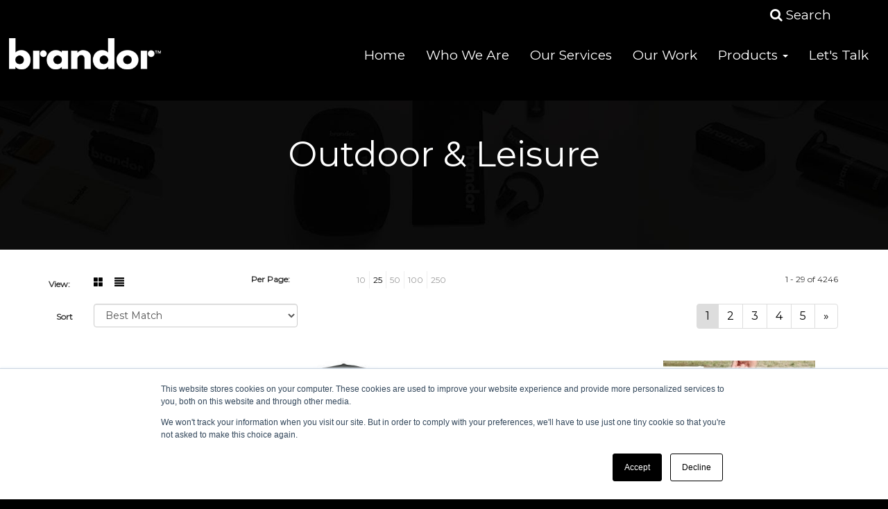

--- FILE ---
content_type: text/html
request_url: https://products.brandor.com/outdoor.htm
body_size: 8340
content:
<!DOCTYPE html>
<html lang="en">
  <head>
    <meta charset="utf-8">
    <meta http-equiv="X-UA-Compatible" content="IE=edge">
    <meta name="viewport" content="width=device-width, initial-scale=1">
    <!-- The above 3 meta tags *must* come first in the head; any other head content must come *after* these tags -->
  
  <title>Brandor | Your Brand Ambassador. - Outdoor &amp; Leisure</title>
<meta name="description" content="Needs ideas? With thousands of great promotional ideas, this is the site for you!">
<meta name="keywords" content="promotional products, trending products, branded products, logo merchandise">
<link rel="canonical" href="https://products.brandor.com/outdoor.htm" />
<meta name="robots" content="index,follow">
<link rel="SHORTCUT ICON" type="image/ico" href="https://products.brandor.com/favicon.ico">
<link rel="icon" type="image/png" href="https://products.brandor.com/favicon.ico">

    <!-- Bootstrap core CSS -->
    <link href="/distsite/styles/7/common/css/bootstrap.min.css" rel="stylesheet">
    <link href="/distsite/styles/7/common/css/flexslider.css" rel="stylesheet">
    <link href="/distsite/styles/7/common/css/font-awesome.min.css" rel="stylesheet">
    <link href="/distsite/styles/7/common/css/nouislider.css" rel="stylesheet">
    <link rel="stylesheet" type="text/css" href="/distsite/styles/7/common/css/slick/slick.css"/>
    <!-- Lightbox for rich text editor image destinations -->
    <link rel="stylesheet" type="text/css" href="/distsite/styles/7/common/css/lightbox/lightbox.css" />
    <!-- HTML5 shim and Respond.js for IE8 support of HTML5 elements and media queries -->
    <!--[if lt IE 9]>
      <script src="https://oss.maxcdn.com/html5shiv/3.7.2/html5shiv.min.js"></script>
      <script src="https://oss.maxcdn.com/respond/1.4.2/respond.min.js"></script>
    <![endif]-->
    <!-- Custom styles for this theme -->
    <link href="/we/we.dll/StyleSheet?UN=35583&Type=WETheme&TS=45980.8431134259" rel="stylesheet">
    
    <script src="/distsite/styles/7/common/js/jquery.min.js"></script>
    
    <style>
#footImg {max-height: 50px;}
#mainNav > div > div.navbar-header > a > img {max-height: 45px;}

.navbar-right .dropdown-menu {
min-width: max-content !important;
}

.navbar-default .navbar-toggle, .navbar-default .navbar-toggle:hover, .navbar-default .navbar-toggle:focus {
    border-color: #001E62;
    background-color: #001E62;
}

.carousel-caption h1 {
    font-size: 70pt;
}

.caption {
    font-size: 20pt;
}

.nav0 li a {
    font-size: 19px;
}

/*************************************************
PRODUCT CAROUSEL COLORS
*************************************************/

#product-carousel .item a {
color: #84BD00 !important;
}
#product-carousel .item a:hover {
    color: #00A3E0 !important;
}

.navbar-brand {
    padding: 0;
    max-height: none;
    height: auto;
}

#slide-24928 .carousel-caption h1, #slide-24926 .carousel-caption h1, #slide-27937 .carousel-caption h1 {color:#001e62; text-shadow:none;}

.navbar-default .navbar-nav > li > a {
    font-size: 19px;
    text-transform: none;
}

#mainNav > div{
   width: 80%;
}

@media (max-width: 1375px){
   #mainNav > div{
   width: 98%;
}
}

#slide-16271 > div > div > h1{
   color: white;
}

#home-content-bottom > div > div > div > div{
    max-width: 99%;
}

@media only screen and (min-width: 768px){
.affix-top {
    margin-top: 40px;
    /* background-color: transparent; */ 
    background-color: #000; 
    height: 105px;
}
}

#top-menu-wrap {
   background-color: #000 !important;
}

#tlinks-container {
   padding-top: 200px !important;
}

@media only screen and (max-width: 1135px){
.navbar-default .navbar-brand, .navbar-default .navbar-brand img {
    max-height: 45px;
}
}
@media only screen and (max-width: 1024px){
.navbar-default .navbar-brand, .navbar-default .navbar-brand img {
    max-height: 60px;
}
}
@media only screen and (max-width: 770px){
.navbar-default .navbar-brand, .navbar-default .navbar-brand img {
    max-height: 50px;
}
}


@media (max-width: 800px)  {
#mainNav {
background-color: #001E62;
color: white;
}
}

@media only screen and (max-width: 800px){
.navbar-default .navbar-nav > li > a {
    color: #ffffff !important;
}
}

@media (max-width: 1024px){
#navbar > ul {
    display: block !important;
    background-color: #001E62;
    color: #fff !important; 
}
.navbar-default .navbar-nav > li > a {
    color: #fff;
}
}

@media (max-width: 1024px) {
.navbar-header {
float: none;
}
.navbar-left,.navbar-right {
float: none !important;
}
.navbar-toggle {
display: block;
}
.navbar-fixed-top {
top: 0;
border-width: 0 0 1px;
}
.navbar-collapse.collapse {
display: none!important;
}
.navbar-nav {
float: none!important;
margin-top: 7.5px;
}
.navbar-nav>li {
float: none;
}
.navbar-nav>li>a {
padding-top: 10px;
padding-bottom: 10px;
}
.collapse.in{
display:block !important;
}

.navbar-default {
background-color: #001E62; 
}

.navbar-default .navbar-nav > li > a {
color: #ffffff;
}

@media only screen and (max-width: 500px) {
.carousel-indicators {
    display: none;
}
.carousel-caption h1 {
    font-size: 16px;
    color: #fff;
    margin-top: 0;
}
p {
   font-size: small;
}
.btn-lg {
  font-size: small;
  padding: 2px;
}
.carousel .item {
    height: 185px;
    background-position: center !important;
}
}
</style>
	<style>
		.active-filters {
display:block !important;
}
		
		</style>
		
  </head>
<body id="page-2323573">


<div class="collapse hidden-sm hidden-md hidden-lg" id="msearch">
	<form name="QuickSearch" class="quick-form form" role="search" method="get" action="https://products.brandor.com/:quicksearch.htm">
		<table class="table table-borderless" style="border:0;">
			<tr>
				<td>
					<label class="sr-only" for="quicksearchbox-mobile">Search</label>  
					<input type="text" id="quicksearchbox-mobile" class="form-control" name="quicksearchbox" placeholder="Search"></td>
				<td  style="display:none;">
					<label class="sr-only" for="LoP">Enter low price</label>  
					<input type="text" size="8" class="form-control" name="LoP" id="LoP" placeholder="Min price"></td>
				<td  style="display:none;">
					<label class="sr-only" for="HiP">Enter high price</label>  
					<input type="text" size="8" class="form-control" name="HiP" id="HiP" placeholder="Max price"></td>
				<td><button class="btn btn-default" type="submit" onclick="return(document.getElementById('quicksearchbox-mobile').value.trim()>'');"><i class="fa fa-search" aria-hidden="true"></i><span class="sr-only">Search</span></button></td>
			</tr>
		</table>
	  </form>
</div>

<header>

<div id="top-menu-wrap" class="hidden-xs clearfix">
  <div class="container fluid">
    <div class="row">
      <div class="col-md-6 col-sm-8 np">
       <ul id="nav1" class="sf-menu hidden-xs clearfix">
    
</ul>


      </div>
      <div class="col-md-6 col-sm-4">
		<ul class="nav0">
	<li><a data-toggle="collapse" href="#msearch" class="visible-xs-block"><i class="glyphicon glyphicon-search"></i><span class="sr-only">Search</span></a></li>
	<li class="dropdown searchBox hidden-xs"><a href="javascript:void(0)" class="dropdown-toggle" data-toggle="dropdown"><i class="fa fa-search"></i> <span class="icon-only">Search</span></a>
  <ul class="dropdown-menu search-dropdown">
	<li>
	   <form name="QuickSearch" class="quick-form" role="search" method="get" action="https://products.brandor.com/:quicksearch.htm">
              <div class="input-group header-search">
				  <label class="sr-only" for="quicksearchbox">Search</label>    
                <input id="quicksearchbox" type="text" class="form-control" name="quicksearchbox" placeholder="What are you looking for?">
                <span class="input-group-btn">
                <button class="btn btn-default" type="submit" onclick="return(document.getElementById('quicksearchbox').value.trim()>'');"><i class="fa fa-search"></i><span class="sr-only">Search</span></button>
                </span>
              </div>
        </form>
	</li>
  </ul>
</li>

	
	
</ul>

      </div>
    </div>
  </div>
</div>
<!-- secondary-menu-wrap -->

<div id="top-menu-mobile" class="visible-xs">
  <div class="container fluid">
    <div class="row">
      <div class="col-sm-12">
		<ul class="nav0">
	<li><a data-toggle="collapse" href="#msearch" class="visible-xs-block"><i class="glyphicon glyphicon-search"></i><span class="sr-only">Search</span></a></li>
	<li class="dropdown searchBox hidden-xs"><a href="javascript:void(0)" class="dropdown-toggle" data-toggle="dropdown"><i class="fa fa-search"></i> <span class="icon-only">Search</span></a>
  <ul class="dropdown-menu search-dropdown">
	<li>
	   <form name="QuickSearch" class="quick-form" role="search" method="get" action="https://products.brandor.com/:quicksearch.htm">
              <div class="input-group header-search">
				  <label class="sr-only" for="quicksearchbox">Search</label>    
                <input id="quicksearchbox" type="text" class="form-control" name="quicksearchbox" placeholder="What are you looking for?">
                <span class="input-group-btn">
                <button class="btn btn-default" type="submit" onclick="return(document.getElementById('quicksearchbox').value.trim()>'');"><i class="fa fa-search"></i><span class="sr-only">Search</span></button>
                </span>
              </div>
        </form>
	</li>
  </ul>
</li>

	
	
</ul>

      </div>
    </div>
  </div>
</div>
<!-- secondary-menu-wrap -->

<!-- Start Secondary Nav -->
<nav id="mainNav" class="navbar navbar-default navbar-custom navbar-fixed-top">
  <div class="container fluid">
    <div class="navbar-header">
      <button type="button" class="navbar-toggle" data-toggle="collapse" data-target="#navbar"> <span class="sr-only">Toggle navigation</span> <i class="fa fa-bars"></i> </button>
       <a class="navbar-brand" href="https://www.brandor.com/"><img class="img-responsive" src="/we/we.dll/Pic?UN=35583&F=C&T=707&Age=1460226357" alt="brandor�" /></a>  </div>
    <div class="collapse navbar-collapse" id="navbar">
      <ul class="nav navbar-nav navbar-right">
	<li class=""><a href="https://www.brandor.com/" target="_top">Home</a></li>
<li class=""><a href="https://www.brandor.com/who-we-are" target="_top">Who We Are</a></li>
<li class=""><a href="https://www.brandor.com/our-services" target="_top">Our Services</a></li>
<li class=""><a href="https://www.brandor.com/our-work" target="_top">Our Work</a></li>
<li class="dropdown "><a href="https://www.adformcreative.com/products" target="_top" class="dropdown-toggle" data-toggle="dropdown">Products <span class="caret"></span></a><ul class="dropdown-menu multi-level"><li class="dropdown dropdown-submenu"><a href="/apparel.htm" class="dropdown-toggle" data-toggle="dropdown">Apparel</a>

<ul class="dropdown-menu"><li><a href="/apparelaccesories.htm">Accessories</a>
</li><li><a href="/apparelathleticwear.htm">Athleisure</a>
</li><li><a href="/apparelbuttondownshirts.htm">Dress Shirts</a>
</li><li><a href="/apparelfootwear.htm">Footwear</a>
</li><li><a href="/caps.htm">Headwear</a>
</li><li><a href="/appareljackets.htm">Jackets</a>
</li><li><a href="/apparelpoloshirts.htm">Polo Shirts</a>
</li><li><a href="/apparelsweaters.htm">Sweaters</a>
</li><li><a href="/appareltshirts.htm">T-Shirts</a>
</li><li><a href="/apparelvests.htm">Vests</a>
</li><li><a href="/apparelyouth.htm">Youth</a>
</li></ul></li><li class="dropdown dropdown-submenu"><a href="/bags.htm" class="dropdown-toggle" data-toggle="dropdown">Bags</a>

<ul class="dropdown-menu"><li><a href="/bagsbackpacks.htm">Backpacks</a>
</li><li><a href="/bagsbriefcases.htm">Briefcases</a>
</li><li><a href="/bagscomputers.htm">Computer Bags</a>
</li><li><a href="/bagscoolers.htm">Coolers</a>
</li><li><a href="/bagsduffelsport.htm">Duffel & Sport Bags</a>
</li><li><a href="/bagseco.htm">Eco Friendly</a>
</li><li><a href="/bagslunch.hmt.htm">Lunch Bags</a>
</li><li><a href="/bagspaper.htm">Paper</a>
</li><li><a href="/bagsplastic.htm">Plastic</a>
</li></ul></li><li class="dropdown dropdown-submenu"><a href="/mugs.htm" class="dropdown-toggle" data-toggle="dropdown">Drinkware</a>

<ul class="dropdown-menu"><li><a href="/mugsbarware.htm_.htm">Barware</a>
</li><li><a href="/mugsbeverageinsulators.htm">Beverage Insulators</a>
</li><li><a href="/mugscarafes.htm">Carafes</a>
</li><li><a href="/mugscoasters.htm">Coasters</a>
</li><li><a href="/mugscups.htm">Cups</a>
</li><li><a href="/mugsglassware.htm">Glassware</a>
</li><li><a href="/mugsmugs.htm">Coffee Mugs</a>
</li><li><a href="/mugsopeners.htm">Bottle Openers</a>
</li><li><a href="/mugstumblers.htm">Tumblers</a>
</li><li><a href="/mugsbottles.htm">Water Bottles</a>
</li></ul></li><li><a href="https://www.adformideas.com/search/SavedSearchID=54771" target="_top">Quick Turn</a>
</li><li><a href="/more.htm">More</a>
</li></ul></li>
<li class=""><a href="https://www.brandor.com/lets-talk" target="_top">Let's Talk</a></li>

</ul>

    </div>
  </div>
</nav>

</header>
<!-- Header -->

    <div id="page-title">
    <div class="container">
        <div class="row">
            <div class="col-sm-12">
                <h1>Outdoor & Leisure</h1>
            </div>
        </div>
    </div>
    </div>


    <div class="page">
	
	<div class="container">

      <div id="main-content" class="row" style="background:#fff;">

        <aside id="sidebar" class="col-sm-3 hidden-xs backgroundfill">
        
		

        </aside> <!-- /sidebar -->

        <div class="col-sm-12" style="background:#fff;padding-top:10px;">

		<iframe id="WE_Frame" name="WE_Frame" title="subpage" width="100%" src="https://products.brandor.com/ws/ws.dll/StartSrch?UID=35583&WENavID=2323573" scrolling="no" frameborder="0"></iframe>

       </div> <!-- /.col-9 -->

      </div> <!-- /.row -->

    </div> <!-- /container -->

    </div><!-- page wrap -->

	<!-- Footer Include -->

   <div id="footer-container">
      <footer id="footer">
        <div class="container">

          <div class="we-footer row">

          <!-- Page Ordering Change -->

           <div class="col-sm-4 col-sm-push-8" id="block-right">
              <div class="social">
				<ul class="socialmediabar">
	<!--
	<li><a href="" target="_blank" title="Visit us on Facebook"><img src="/DistSite/Styles/7/common/images/social/6/Facebook.png" alt="Facebook" border="0"></a></li>
	-->
	<!--
	<li><a href="" target="_blank" title="Visit us on Twitter"><img src="/DistSite/Styles/7/common/images/social/6/Twitter.png" alt="Twitter" border="0"></a></li>
	-->
	
	<li><a href="https://www.linkedin.com/company/adform-creative" target="_blank" title="Visit us on LinkedIn"><img src="/DistSite/Styles/7/common/images/social/6/LinkedIn.png" alt="LinkedIn" border="0"></a></li>
	
	<!--
	<li><a href="" target="_blank" title="Visit us on Instagram"><img src="/DistSite/Styles/7/common/images/social/6/Instagram.png" alt="Instagram" border="0"></a></li>
	-->
	<!--
	<li><a href="" target="_blank" title="Visit us on Yelp"><img src="/DistSite/Styles/7/common/images/social/6/Yelp.png" alt="Yelp" border="0"></a></li>
	-->
	
	<li><a href="https://www.youtube.com/channel/UCg0qRTppoxX0ciDK-6Fgy9g/" target="_blank" title="Visit us on YouTube"><img src="/DistSite/Styles/7/common/images/social/6/YouTube.png" alt="YouTube" border="0"></a></li>
	
	<!--
	<li><a href="" target="_blank" title="Visit us on Pinterest"><img src="/DistSite/Styles/7/common/images/social/6/Pinterest.png" alt="Pinterest" border="0"></a></li>
	-->
	<!--
	<li><a href="" target="_blank" title="Visit our blog"><img src="/DistSite/Styles/7/common/images/social/6/Blog.png" alt="Blog" border="0"></a></li>
	-->
	<!--
	<li><a href="" target="_blank" title="Visit us on Tumblr"><img src="/DistSite/Styles/7/common/images/social/6/Tumblr.png" alt="Tumblr" border="0"></a></li>
	-->
</ul>

              </div>
              <!--/social -->

              <div class="clear"></div>

			<!-- Map -->
      <!--
      <div>
			<a href="https://maps.google.com/?q=7255%20Standard%20Dr.,Hanover,MD%2021076" target="_blank">
			<img id="footer-map" style="width:220px;height:120px;" src="/we/we.dll/Pic?UN=35583&F=MapMain&MaxW=220&MaxH=120&Address=7255%20Standard%20Dr.,Hanover,MD%2021076&Age=1546473131" class="img-responsive" alt="map" title="Click for a larger map" />
			</a>
			</div>
      -->
			<div class="clear"></div>

			<!-- Contact info -->
			
		    <h4><span class="notranslate">brandor™</span></h4>
		    <p><span class="notranslate">7255 Standard Dr.<br>Hanover, MD 21076<br>&nbsp;<br><a href="tel:8003453543">800-345-3543</a><br><a href="mailto:creative@brandor.com">creative@brandor.com</a></span></p>
			

            </div> <!-- /col 4 -->

            <div class="col-sm-8 col-sm-pull-4">
              <h3></h3>

			  <!-- Footer Nav -->
			  <div class="row">
                <div class="col-sm-3">
                  <ul class="nav4">

<li class="title">Company</li>
<li class=""><a href="https://www.brandor.com/who-we-are" target="_top">Who We Are</a></li>
<li class=""><a href="https://www.brandor.com/our-services" target="_top">Our Services</a></li>
                  </ul>
                </div>

                <div class="col-sm-3">
                  <ul class="nav4">

<li class="title">Resources</li>
<li class=""><a href="https://www.adformcreative.com/customer-care/tools-resources" target="_top">Tools & Resources</a></li>
<li class=""><a href="https://www.adformcreative.com/the-power-of-promotional-products" target="_top">Power of Promo</a></li>
<li class=""><a href="https://www.adformcreative.com/artworkupload" target="_top">Artwork Upload</a></li>
<li class=""><a href="https://www.adformcreative.com/referral" target="_top">Referral Program</a></li>
                  </ul>
                </div>

                <div class="col-sm-3">
                  <ul class="nav4">

<li class=""><a href="https://www.adformcreative.com/legal-stuff" target="_top">Legal Stuff</a></li>
<li class=""><a href="https://www.adformcreative.com/privacy-policy" target="_top">Privacy Policy</a></li>
                  </ul>
                </div>


</div>

               <!-- Additional Links -->
            <div id="additional-links">
    			<br/>
    			
            </div>

			<!-- Credit card logos -->
			

            </div>
            <!--/col 8 -->

          </div>
          <!--/row-->

		  <!-- Site Footer -->
		            <div class="row">
			  <div class="col-sm-12">
          	<div id="additional-footer">
    <!--
            <img id="poweredby" class="img-responsive pull-left" src="/distsite/styles/7/common/images/sgpower.png" alt="Powered by SAGE"/>
	-->
             <p class="copyright">
	  <!--Site design &copy; 2026 SAGE - Quick Technologies Inc.&nbsp; -->
	  <!--
<hr />
<p><img class="img-responsive" src="https://products.brandor.com/files/footer-logo.png" alt="" width="120" height="53" /></p>
<p style="font-size: 13px;">Copyright © 2020 - Adform Creative</p>
--->
<p class="copyright"><span style="font-size: 8pt;">Information, data and designs from this website may not be copied, archived, mined, stored, captured, harvested or used in any way except in connection with use of the site in the ordinary course for its intended purpose.</span></p>
			 </p>
           	</div><!-- /#additional footer -->
		  </div>
          </div>




        </div>
        <!--/container -->

      </footer>
</div>
<!-- footer-container -->



	<!-- Bootstrap core JavaScript
    ================================================== -->
    <!-- Placed at the end of the document so the pages load faster -->
    
    <script src="/distsite/styles/7/common/js/bootstrap.min.js"></script>
    <script src="/distsite/styles/7/common/js/hoverIntent.min.js"></script>
    <script src="/distsite/styles/7/common/js/superfish.min.js"></script>
    <script src="/distsite/styles/7/common/js/jquery.validate.min.js"></script>
    <script src="/distsite/styles/7/common/js/lightbox.js" type="text/javascript"></script>
    <script src="/distsite/styles/7/common/js/ie10-viewport-bug-workaround.js"></script>
    <!-- price slider -->
    <script src="/distsite/styles/7/common/js/nouislider.min.js"></script> 
    <script src="/js/iframeResizer.min.js" type="text/javascript"></script>
    <script src="/js/IFrameUtils.js?20150930" type="text/javascript"></script> <!-- Eventually can remove this one line when not using older resizer method anymore -->

    <!-- custom scripts -->
    <script src="/distsite/styles/7/707/js/custom.js" type="text/javascript"></script>
    <script src="/distsite/styles/7/common/js/jquery.backstretch.min.js"></script>

	<script>

	jQuery(document).ready(function(){
		jQuery('ul.sf-menu').superfish({
			animation: {opacity:'show'},	// slide-down effect without fade-in
			delay: 100,			// 1.2 second delay on mouseout
			speed: 'fast'
		});
	});
		
		
	</script>



<!-- iFrame Resize -->
<script>iFrameResize({checkOrigin:false,inPageLinks:true},'#WE_Frame');</script>

<!-- For VDS (temp until PS is flat - then move this to product detail page -->
<!-- highslide : VDS and pop-ups -->
	<script type="text/javascript" src="/highslide/highslide-full.packed.js"></script>
	<script type="text/javascript" src="/highslide/highslide.config.js" charset="utf-8"></script>
	<link rel="stylesheet" type="text/css" href="/highslide/highslide.css" />
	<script type="text/javascript">
	hs.lang = {
	   loadingText: '',
	   restoreTitle : 'Click to close.  Click and drag to move.'
	};
	hs.expandCursor = null; // hide zoom cursor
	hs.preserveContent = false;
	</script>
<!-- End highslide -->
<a style="display:none;" id="VDSAnchor" href="#" alt="VDS" onclick="return hs.htmlExpand(this, { objectType: 'iframe', objectLoadTime:'after', align: 'center', height:900, width:1000 } );"></a>
<!-- End For VDS -->

<script>

$("#page-title").backstretch("/we/we.dll/Pic?UN=35583&F=F&Age=1460226266");
	

          
               
                
$(".panel-collapse .show-filter").hide();
   $(".panel-collapse .show-more").click(function (e) {
    e.preventDefault();
    $(this).siblings(".panel-body").find(".show-filter").slideToggle(400);
    $(this).toggleClass("expanded");
    
      //change text of show more element just for demonstration purposes to this demo
    $(this).text() === 'Show more' ? $(this).text('Show less') : $(this).text('Show more');
   });
	
	
	
</script>

<script>
  (function(i,s,o,g,r,a,m){i['GoogleAnalyticsObject']=r;i[r]=i[r]||function(){
  (i[r].q=i[r].q||[]).push(arguments)},i[r].l=1*new Date();a=s.createElement(o),
  m=s.getElementsByTagName(o)[0];a.async=1;a.src=g;m.parentNode.insertBefore(a,m)
  })(window,document,'script','https://www.google-analytics.com/analytics.js','ga');

  ga('create', 'UA-96914008-1', 'auto');
  ga('send', 'pageview');

</script>

<!-- Start of HubSpot Embed Code -->
<script type="text/javascript" id="hs-script-loader" async defer src="//js.hs-scripts.com/3403811.js"></script>
<!-- End of HubSpot Embed Code -->
<script>
$( "#block-right > h4" ).replaceWith( '<p><img src="https://products.brandor.com/files/logo.png" alt="Company logo" id="footImg"></p>' );
$('#block-right > p > span').html('7222 Parkway Drive, Suite C<br>Hanover, MD 21076<br><br>78 Batson Drive<br>Manchester, CT 06042<br><br><a href="tel:800-345-3543">800-345-3543</a><br><a href="mailto:creative@adformgroup.com">creative@adformgroup.com</a></span>');

$(document).ready(function(){

var destination = document.querySelectorAll("a[href='/contact.htm']");
$( destination ).prepend( "<span class='glyphicon glyphicon-earphone'></span> " );

});
document.getElementById("slide-18143").style.backgroundSize = "100%";
//document.getElementById("slide-18225").style.backgroundSize = "100%";
//document.getElementById("slide-16271").style.backgroundSize = "100%";
//document.getElementById("slide-18144").style.backgroundSize = "100%";
//document.getElementById("slide-18224").style.backgroundSize = "100%";


var destination = document.querySelectorAll("a[href='AdformCreative.com']");
$( destination ).prepend( "<span class='glyphicon glyphicon-home'></span> " );

</script>


  </body>
</html>


--- FILE ---
content_type: text/html
request_url: https://products.brandor.com/ws/ws.dll/StartSrch?UID=35583&WENavID=2323573
body_size: 9625
content:
<!DOCTYPE html>  <!-- WebExpress Embedded iFrame Page : Product Search Results List -->
<html lang="en">
  <head>
    <meta charset="utf-8">
    <meta http-equiv="X-UA-Compatible" content="IE=edge">
    <meta name="viewport" content="width=device-width, initial-scale=1">
    <!-- The above 3 meta tags *must* come first in the head; any other head content must come *after* these tags -->
    
    <!-- Bootstrap core CSS -->
    <link href="/distsite/styles/7/common/css/bootstrap.min.css" rel="stylesheet">
	<!-- Flexslider -->
    <link href="/distsite/styles/7/common/css/flexslider.css" rel="stylesheet">
	<!-- Custom styles for this theme -->
    <link href="/we/we.dll/StyleSheet?UN=35583&Type=WETheme-PS&TS=45980.8431134259" rel="stylesheet">
	<link href="/distsite/styles/7/common/css/font-awesome.min.css" rel="stylesheet">
  <style>
#footImg {max-height: 50px;}
#mainNav > div > div.navbar-header > a > img {max-height: 45px;}

.navbar-right .dropdown-menu {
min-width: max-content !important;
}

.navbar-default .navbar-toggle, .navbar-default .navbar-toggle:hover, .navbar-default .navbar-toggle:focus {
    border-color: #001E62;
    background-color: #001E62;
}

.carousel-caption h1 {
    font-size: 70pt;
}

.caption {
    font-size: 20pt;
}

.nav0 li a {
    font-size: 19px;
}

/*************************************************
PRODUCT CAROUSEL COLORS
*************************************************/

#product-carousel .item a {
color: #84BD00 !important;
}
#product-carousel .item a:hover {
    color: #00A3E0 !important;
}

.navbar-brand {
    padding: 0;
    max-height: none;
    height: auto;
}

#slide-24928 .carousel-caption h1, #slide-24926 .carousel-caption h1, #slide-27937 .carousel-caption h1 {color:#001e62; text-shadow:none;}

.navbar-default .navbar-nav > li > a {
    font-size: 19px;
    text-transform: none;
}

#mainNav > div{
   width: 80%;
}

@media (max-width: 1375px){
   #mainNav > div{
   width: 98%;
}
}

#slide-16271 > div > div > h1{
   color: white;
}

#home-content-bottom > div > div > div > div{
    max-width: 99%;
}

@media only screen and (min-width: 768px){
.affix-top {
    margin-top: 40px;
    /* background-color: transparent; */ 
    background-color: #000; 
    height: 105px;
}
}

#top-menu-wrap {
   background-color: #000 !important;
}

#tlinks-container {
   padding-top: 200px !important;
}

@media only screen and (max-width: 1135px){
.navbar-default .navbar-brand, .navbar-default .navbar-brand img {
    max-height: 45px;
}
}
@media only screen and (max-width: 1024px){
.navbar-default .navbar-brand, .navbar-default .navbar-brand img {
    max-height: 60px;
}
}
@media only screen and (max-width: 770px){
.navbar-default .navbar-brand, .navbar-default .navbar-brand img {
    max-height: 50px;
}
}


@media (max-width: 800px)  {
#mainNav {
background-color: #001E62;
color: white;
}
}

@media only screen and (max-width: 800px){
.navbar-default .navbar-nav > li > a {
    color: #ffffff !important;
}
}

@media (max-width: 1024px){
#navbar > ul {
    display: block !important;
    background-color: #001E62;
    color: #fff !important; 
}
.navbar-default .navbar-nav > li > a {
    color: #fff;
}
}

@media (max-width: 1024px) {
.navbar-header {
float: none;
}
.navbar-left,.navbar-right {
float: none !important;
}
.navbar-toggle {
display: block;
}
.navbar-fixed-top {
top: 0;
border-width: 0 0 1px;
}
.navbar-collapse.collapse {
display: none!important;
}
.navbar-nav {
float: none!important;
margin-top: 7.5px;
}
.navbar-nav>li {
float: none;
}
.navbar-nav>li>a {
padding-top: 10px;
padding-bottom: 10px;
}
.collapse.in{
display:block !important;
}

.navbar-default {
background-color: #001E62; 
}

.navbar-default .navbar-nav > li > a {
color: #ffffff;
}

@media only screen and (max-width: 500px) {
.carousel-indicators {
    display: none;
}
.carousel-caption h1 {
    font-size: 16px;
    color: #fff;
    margin-top: 0;
}
p {
   font-size: small;
}
.btn-lg {
  font-size: small;
  padding: 2px;
}
.carousel .item {
    height: 185px;
    background-position: center !important;
}
}
</style>
    <!-- HTML5 shim and Respond.js for IE8 support of HTML5 elements and media queries -->
    <!--[if lt IE 9]>
      <script src="https://oss.maxcdn.com/html5shiv/3.7.2/html5shiv.min.js"></script>
      <script src="https://oss.maxcdn.com/respond/1.4.2/respond.min.js"></script>
    <![endif]-->

		<style>
		.show-more {
  display: none;
  cursor: pointer;
}</style>
</head>

<body style="background:#fff;">

	<div class="col-lg-12 col-md-12 col-sm-12 container page" style="padding:0px;margin:0px;">
      <div id="main-content" class="row" style="margin:0px 2px 0px 0px;">

<!-- main content -->



        <div class="category-header">

        	<!-- Category Banner -->
<!--        	<img class="img-responsive" src="http://placehold.it/1150x175/1893d1/ffffff">
-->

            <!-- Breadcrumbs -->
            <ol class="breadcrumb"  style="display:none;" >
              <li><a href="https://products.brandor.com" target="_top">Home</a></li>
              <li class="active">Outdoor & Leisure</li>
            </ol>

            <!-- Category Text -->
<!--
        	<h1>Custom Tote Bags</h1>
            <p>Lorem ipsum dolor sit amet, consectetur adipiscing elit, sed do eiusmod tempor incididunt ut labore et dolore magna aliqua. Ut enim ad minim veniam, quis nostrud exercitation ullamco laboris nisi ut aliquip ex ea commodo consequat.</p>
        </div>
-->
        	<!-- Hide Section Mobile -->
        	<div class="row pr-list-filters hidden-xs">

               <div id="list-controls" class="col-sm-3">

                  <form class="form-horizontal">
                    <div class="form-group">
                      <label class="col-sm-2 col-xs-3 control-label">View:</label>
                      <div class="col-sm-10 col-xs-9">
			
                          <a href="/ws/ws.dll/StartSrch?UID=35583&WENavID=2323573&View=T&ST=26012802131833319035651239" class="btn btn-control grid"><span class="glyphicon glyphicon-th-large"></span></a>
                          <a href="/ws/ws.dll/StartSrch?UID=35583&WENavID=2323573&View=L&ST=26012802131833319035651239" class="btn btn-control"><span class="glyphicon glyphicon-align-justify"></span></a>
			
                      </div>
                    </div><!--/formgroup-->
                  </form>

               </div>

               <div class="col-sm-4 remove-pad">
                	<div class="form-group" >
                      <label class="col-sm-5 control-label">Per Page:</label>
                      <div class="col-sm-7 remove-pad">
                        <ul class="per-page notranslate">
							<li><a href="/ws/ws.dll/StartSrch?UID=35583&WENavID=2323573&ST=26012802131833319035651239&PPP=10" title="Show 10 per page" onMouseOver="window.status='Show 10 per page';return true;" onMouseOut="window.status='';return true;">10</a></li><li class="active"><a href="/ws/ws.dll/StartSrch?UID=35583&WENavID=2323573&ST=26012802131833319035651239&PPP=25" title="Show 25 per page" onMouseOver="window.status='Show 25 per page';return true;" onMouseOut="window.status='';return true;">25</a></li><li><a href="/ws/ws.dll/StartSrch?UID=35583&WENavID=2323573&ST=26012802131833319035651239&PPP=50" title="Show 50 per page" onMouseOver="window.status='Show 50 per page';return true;" onMouseOut="window.status='';return true;">50</a></li><li><a href="/ws/ws.dll/StartSrch?UID=35583&WENavID=2323573&ST=26012802131833319035651239&PPP=100" title="Show 100 per page" onMouseOver="window.status='Show 100 per page';return true;" onMouseOut="window.status='';return true;">100</a></li><li><a href="/ws/ws.dll/StartSrch?UID=35583&WENavID=2323573&ST=26012802131833319035651239&PPP=250" title="Show 250 per page" onMouseOver="window.status='Show 250 per page';return true;" onMouseOut="window.status='';return true;">250</a></li>
                        </ul>
                      </div>
               		</div><!--/formgroup-->
               </div> <!-- /.col-sm-4 -->
               <div class="col-sm-5">
					<p class="pr-showing">1 - 29 of  4246</p>
               </div>

            </div><!-- /.row-->
        <!-- /End Hidden Mobile -->

            <div class="row pr-list-filters">

              <div class="col-sm-4 hidden-xs">
<script>
function GoToNewURL(entered)
{
	to=entered.options[entered.selectedIndex].value;
	if (to>"") {
		location=to;
		entered.selectedIndex=0;
	}
}
</script>
                <form class="form-horizontal">
                  <div class="form-group">
                      <label class="col-xs-2 col-sm-2 control-label sort">Sort</label>
                      <div class="col-xs-10 col-sm-10">
                         <select class="form-control sort" onchange="GoToNewURL(this);">
							<option value="/ws/ws.dll/StartSrch?UID=35583&WENavID=2323573&Sort=0">Best Match</option><option value="/ws/ws.dll/StartSrch?UID=35583&WENavID=2323573&Sort=3">Most Popular</option><option value="/ws/ws.dll/StartSrch?UID=35583&WENavID=2323573&Sort=1">Price (Low to High)</option><option value="/ws/ws.dll/StartSrch?UID=35583&WENavID=2323573&Sort=2">Price (High to Low)</option>
                        </select>
                      </div>
                    </div><!--/formgroup-->
                  </form>
                </div><!--/col4-->

                <div class="col-sm-8 col-xs-12">
                      <div class="text-center">
                        <ul class="pagination">
						  <!--
                          <li>
                            <a href="#" aria-label="Previous">
                              <span aria-hidden="true">&laquo;</span>
                            </a>
                          </li>
						  -->
							<li class="active"><a href="/ws/ws.dll/StartSrch?UID=35583&WENavID=2323573&ST=26012802131833319035651239&Start=0" title="Page 1" onMouseOver="window.status='Page 1';return true;" onMouseOut="window.status='';return true;"><span class="notranslate">1<span></a></li><li><a href="/ws/ws.dll/StartSrch?UID=35583&WENavID=2323573&ST=26012802131833319035651239&Start=28" title="Page 2" onMouseOver="window.status='Page 2';return true;" onMouseOut="window.status='';return true;"><span class="notranslate">2<span></a></li><li><a href="/ws/ws.dll/StartSrch?UID=35583&WENavID=2323573&ST=26012802131833319035651239&Start=56" title="Page 3" onMouseOver="window.status='Page 3';return true;" onMouseOut="window.status='';return true;"><span class="notranslate">3<span></a></li><li><a href="/ws/ws.dll/StartSrch?UID=35583&WENavID=2323573&ST=26012802131833319035651239&Start=84" title="Page 4" onMouseOver="window.status='Page 4';return true;" onMouseOut="window.status='';return true;"><span class="notranslate">4<span></a></li><li><a href="/ws/ws.dll/StartSrch?UID=35583&WENavID=2323573&ST=26012802131833319035651239&Start=112" title="Page 5" onMouseOver="window.status='Page 5';return true;" onMouseOut="window.status='';return true;"><span class="notranslate">5<span></a></li>
						  
                          <li>
                            <a href="/ws/ws.dll/StartSrch?UID=35583&WENavID=2323573&Start=28&ST=26012802131833319035651239" aria-label="Next">
                              <span aria-hidden="true">&raquo;</span>
                            </a>
                          </li>
						  
                        </ul>
                      </div>

					<div class="clear"></div>

                </div> <!--/col-12-->

            </div><!--/row-->

        	<div class="clear"></div>

            <div class="row visible-xs-block">
                	<div class="col-xs-12">

                      <p class="pr-showing">1 - 29 of  4246</p>

                      <div class="btn-group pull-right" role="group">

						  
                          <a href="/ws/ws.dll/StartSrch?UID=35583&WENavID=2323573&View=T&ST=26012802131833319035651239" class="btn btn-control grid"><span class="glyphicon glyphicon-th-large"></span></a>
                          <a href="/ws/ws.dll/StartSrch?UID=35583&WENavID=2323573&View=L&ST=26012802131833319035651239" class="btn btn-control"><span class="glyphicon glyphicon-align-justify"></span></a>
						  

                          <div class="btn-group" role="group">
                            <button type="button" class="btn btn-white dropdown-toggle" data-toggle="dropdown" aria-haspopup="true" aria-expanded="false">
                              Sort <span class="caret"></span>
                            </button>
                            <ul class="dropdown-menu dropdown-menu-right">
								<li><a href="/ws/ws.dll/StartSrch?UID=35583&WENavID=2323573&Sort=0">Best Match</a></li><li><a href="/ws/ws.dll/StartSrch?UID=35583&WENavID=2323573&Sort=3">Most Popular</a></li><li><a href="/ws/ws.dll/StartSrch?UID=35583&WENavID=2323573&Sort=1">Price (Low to High)</a></li><li><a href="/ws/ws.dll/StartSrch?UID=35583&WENavID=2323573&Sort=2">Price (High to Low)</a></li>
                            </ul>
                          </div>

                      </div>
                    </div><!--/.col12 -->
            </div><!-- row -->

<!-- Product Results List -->
<ul class="thumbnail-list"><a name="0" href="#" alt="Item 0"></a>
<li>
 <a href="https://products.brandor.com/p/QIXUD-MYSCF/atrium-25-oz-aluminum-bottle" target="_parent" alt="Atrium 25 oz Aluminum Bottle">
 <div class="pr-list-grid">
		<img class="img-responsive" src="/ws/ws.dll/QPic?SN=60462&P=105917761&I=0&PX=300" alt="Atrium 25 oz Aluminum Bottle">
		<p class="pr-name">Atrium 25 oz Aluminum Bottle</p>
		<p class="pr-price"  ><span class="notranslate">$5.24</span> - <span class="notranslate">$6.59</span></p>
		<p class="pr-number"  ><span class="notranslate">Item #QIXUD-MYSCF</span></p>
 </div>
 </a>
</li>
<a name="1" href="#" alt="Item 1"></a>
<li>
 <a href="https://products.brandor.com/p/HMQVF-OUFSV/horizon-44-arc-auto-open--close-portable-umbrella" target="_parent" alt="Horizon 44&quot; Arc Auto Open + Close Portable Umbrella">
 <div class="pr-list-grid">
		<img class="img-responsive" src="/ws/ws.dll/QPic?SN=60462&P=196753053&I=0&PX=300" alt="Horizon 44&quot; Arc Auto Open + Close Portable Umbrella">
		<p class="pr-name">Horizon 44&quot; Arc Auto Open + Close Portable Umbrella</p>
		<p class="pr-price"  ><span class="notranslate">$10.42</span> - <span class="notranslate">$12.42</span></p>
		<p class="pr-number"  ><span class="notranslate">Item #HMQVF-OUFSV</span></p>
 </div>
 </a>
</li>
<a name="2" href="#" alt="Item 2"></a>
<li>
 <a href="https://products.brandor.com/p/GGRAE-EIPRI/sun-care-first-aid-kit" target="_parent" alt="Sun Care First Aid Kit™">
 <div class="pr-list-grid">
		<img class="img-responsive" src="/ws/ws.dll/QPic?SN=50018&P=981979102&I=0&PX=300" alt="Sun Care First Aid Kit™">
		<p class="pr-name">Sun Care First Aid Kit™</p>
		<p class="pr-price"  ><span class="notranslate">$2.02</span> - <span class="notranslate">$2.35</span></p>
		<p class="pr-number"  ><span class="notranslate">Item #GGRAE-EIPRI</span></p>
 </div>
 </a>
</li>
<a name="3" href="#" alt="Item 3"></a>
<li>
 <a href="https://products.brandor.com/p/MGUXJ-QNNUZ/clear-stadium-tote-bag" target="_parent" alt="Clear Stadium Tote Bag">
 <div class="pr-list-grid">
		<img class="img-responsive" src="/ws/ws.dll/QPic?SN=50018&P=357549437&I=0&PX=300" alt="Clear Stadium Tote Bag">
		<p class="pr-name">Clear Stadium Tote Bag</p>
		<p class="pr-price"  ><span class="notranslate">$4.26</span> - <span class="notranslate">$4.70</span></p>
		<p class="pr-number"  ><span class="notranslate">Item #MGUXJ-QNNUZ</span></p>
 </div>
 </a>
</li>
<a name="4" href="#" alt="Item 4"></a>
<li>
 <a href="https://products.brandor.com/p/VKZSE-LPIHQ/16-oz.-portsmouth-cotton-canvas-beach-tote" target="_parent" alt="16 Oz. Portsmouth Cotton Canvas Beach Tote">
 <div class="pr-list-grid">
		<img class="img-responsive" src="/ws/ws.dll/QPic?SN=50018&P=595295982&I=0&PX=300" alt="16 Oz. Portsmouth Cotton Canvas Beach Tote">
		<p class="pr-name">16 Oz. Portsmouth Cotton Canvas Beach Tote</p>
		<p class="pr-price"  ><span class="notranslate">$10.86</span> - <span class="notranslate">$11.30</span></p>
		<p class="pr-number"  ><span class="notranslate">Item #VKZSE-LPIHQ</span></p>
 </div>
 </a>
</li>
<a name="5" href="#" alt="Item 5"></a>
<li>
 <a href="https://products.brandor.com/p/XOUZK-QSFCC/senso-summit-40-oz-insulated-stainless-steel-travel-mug-with-press-in-str" target="_parent" alt="SENSO® Summit 40 oz Insulated Stainless Steel Travel Mug with Press-In Str">
 <div class="pr-list-grid">
		<img class="img-responsive" src="/ws/ws.dll/QPic?SN=60462&P=387631418&I=0&PX=300" alt="SENSO® Summit 40 oz Insulated Stainless Steel Travel Mug with Press-In Str">
		<p class="pr-name">SENSO® Summit 40 oz Insulated Stainless Steel Travel Mug with Press-In Str</p>
		<p class="pr-price"  ><span class="notranslate">$17.46</span> - <span class="notranslate">$20.84</span></p>
		<p class="pr-number"  ><span class="notranslate">Item #XOUZK-QSFCC</span></p>
 </div>
 </a>
</li>
<a name="6" href="#" alt="Item 6"></a>
<li>
 <a href="https://products.brandor.com/p/GLWUL-RKPGV/rtic-20oz-essential-tumbler-ceramic-lining" target="_parent" alt="RTIC 20oz Essential Tumbler (Ceramic Lining)">
 <div class="pr-list-grid">
		<img class="img-responsive" src="/ws/ws.dll/QPic?SN=66296&P=317954669&I=0&PX=300" alt="RTIC 20oz Essential Tumbler (Ceramic Lining)">
		<p class="pr-name">RTIC 20oz Essential Tumbler (Ceramic Lining)</p>
		<p class="pr-price"  ><span class="notranslate">$28.64</span> - <span class="notranslate">$34.10</span></p>
		<p class="pr-number"  ><span class="notranslate">Item #GLWUL-RKPGV</span></p>
 </div>
 </a>
</li>
<a name="7" href="#" alt="Item 7"></a>
<li>
 <a href="https://products.brandor.com/p/OOSVF-SGAIV/jbl-vibe-beam-2-true-wireless-earbuds" target="_parent" alt="JBL Vibe Beam 2 True Wireless Earbuds">
 <div class="pr-list-grid">
		<img class="img-responsive" src="/ws/ws.dll/QPic?SN=66296&P=918331253&I=0&PX=300" alt="JBL Vibe Beam 2 True Wireless Earbuds">
		<p class="pr-name">JBL Vibe Beam 2 True Wireless Earbuds</p>
		<p class="pr-price"  ><span class="notranslate">$89.95</span> - <span class="notranslate">$95.40</span></p>
		<p class="pr-number"  ><span class="notranslate">Item #OOSVF-SGAIV</span></p>
 </div>
 </a>
</li>
<a name="8" href="#" alt="Item 8"></a>
<li>
 <a href="https://products.brandor.com/p/SIZWG-OUMYY/mini-breeze-rechargeable-hand-fan" target="_parent" alt="Mini Breeze Rechargeable Hand Fan">
 <div class="pr-list-grid">
		<img class="img-responsive" src="/ws/ws.dll/QPic?SN=60462&P=186757944&I=0&PX=300" alt="Mini Breeze Rechargeable Hand Fan">
		<p class="pr-name">Mini Breeze Rechargeable Hand Fan</p>
		<p class="pr-price"  ><span class="notranslate">$8.24</span> - <span class="notranslate">$9.86</span></p>
		<p class="pr-number"  ><span class="notranslate">Item #SIZWG-OUMYY</span></p>
 </div>
 </a>
</li>
<a name="9" href="#" alt="Item 9"></a>
<li>
 <a href="https://products.brandor.com/p/OLRUG-MAARK/keep-17-oz-vacuum-insulated-stainless-steel-bottle" target="_parent" alt="Keep 17 oz Vacuum Insulated Stainless Steel Bottle">
 <div class="pr-list-grid">
		<img class="img-responsive" src="/ws/ws.dll/QPic?SN=60462&P=765484164&I=0&PX=300" alt="Keep 17 oz Vacuum Insulated Stainless Steel Bottle">
		<p class="pr-name">Keep 17 oz Vacuum Insulated Stainless Steel Bottle</p>
		<p class="pr-price"  ><span class="notranslate">$11.62</span> - <span class="notranslate">$14.24</span></p>
		<p class="pr-number"  ><span class="notranslate">Item #OLRUG-MAARK</span></p>
 </div>
 </a>
</li>
<a name="10" href="#" alt="Item 10"></a>
<li>
 <a href="https://products.brandor.com/p/SNXUC-MYZMM/cadet-9-oz-insulated-stainless-steel-tumbler" target="_parent" alt="Cadet 9 oz Insulated Stainless Steel Tumbler">
 <div class="pr-list-grid">
		<img class="img-responsive" src="/ws/ws.dll/QPic?SN=60462&P=155922760&I=0&PX=300" alt="Cadet 9 oz Insulated Stainless Steel Tumbler">
		<p class="pr-name">Cadet 9 oz Insulated Stainless Steel Tumbler</p>
		<p class="pr-price"  ><span class="notranslate">$11.62</span> - <span class="notranslate">$14.24</span></p>
		<p class="pr-number"  ><span class="notranslate">Item #SNXUC-MYZMM</span></p>
 </div>
 </a>
</li>
<a name="11" href="#" alt="Item 11"></a>
<li>
 <a href="https://products.brandor.com/p/HIQYC-RKDYQ/sublimated-rpet-beach-towel" target="_parent" alt="Sublimated RPET Beach Towel">
 <div class="pr-list-grid">
		<img class="img-responsive" src="/ws/ws.dll/QPic?SN=50018&P=987947020&I=0&PX=300" alt="Sublimated RPET Beach Towel">
		<p class="pr-name">Sublimated RPET Beach Towel</p>
		<p class="pr-price"  ><span class="notranslate">$11.51</span> - <span class="notranslate">$12.60</span></p>
		<p class="pr-number"  ><span class="notranslate">Item #HIQYC-RKDYQ</span></p>
 </div>
 </a>
</li>
<a name="12" href="#" alt="Item 12"></a>
<li>
 <a href="https://products.brandor.com/p/VOUTI-QGVIA/yukon-outdoor-bluetooth-speaker" target="_parent" alt="Yukon Outdoor Bluetooth Speaker">
 <div class="pr-list-grid">
		<img class="img-responsive" src="/ws/ws.dll/QPic?SN=52344&P=507431476&I=0&PX=300" alt="Yukon Outdoor Bluetooth Speaker">
		<p class="pr-name">Yukon Outdoor Bluetooth Speaker</p>
		<p class="pr-price"  ><span class="notranslate">$31.73</span> - <span class="notranslate">$39.99</span></p>
		<p class="pr-number"  ><span class="notranslate">Item #VOUTI-QGVIA</span></p>
 </div>
 </a>
</li>
<a name="13" href="#" alt="Item 13"></a>
<li>
 <a href="https://products.brandor.com/p/ZPSTJ-SPQJT/rambler-20-oz-tumbler-magslider-lid" target="_parent" alt="Rambler® 20 oz Tumbler MagSlider™ Lid">
 <div class="pr-list-grid">
		<img class="img-responsive" src="/ws/ws.dll/QPic?SN=53170&P=308500277&I=0&PX=300" alt="Rambler® 20 oz Tumbler MagSlider™ Lid">
		<p class="pr-name">Rambler® 20 oz Tumbler MagSlider™ Lid</p>
		<p class="pr-price"  ><span class="notranslate">$56.73</span> - <span class="notranslate">$64.00</span></p>
		<p class="pr-number"  ><span class="notranslate">Item #ZPSTJ-SPQJT</span></p>
 </div>
 </a>
</li>
<a name="14" href="#" alt="Item 14"></a>
<li>
 <a href="https://products.brandor.com/p/CIVWD-SNTYR/jbl-go-essential-2-ultra-compact-portable-bluetooth-speaker" target="_parent" alt="JBL Go Essential 2 Ultra-Compact Portable Bluetooth Speaker">
 <div class="pr-list-grid">
		<img class="img-responsive" src="/ws/ws.dll/QPic?SN=66296&P=598467541&I=0&PX=300" alt="JBL Go Essential 2 Ultra-Compact Portable Bluetooth Speaker">
		<p class="pr-name">JBL Go Essential 2 Ultra-Compact Portable Bluetooth Speaker</p>
		<p class="pr-price"  ><span class="notranslate">$58.59</span> - <span class="notranslate">$62.68</span></p>
		<p class="pr-number"  ><span class="notranslate">Item #CIVWD-SNTYR</span></p>
 </div>
 </a>
</li>
<a name="15" href="#" alt="Item 15"></a>
<li>
 <a href="https://products.brandor.com/p/IGSVK-MDSZA/titleist-pro-v1-golf-balls" target="_parent" alt="Titleist Pro V1 Golf Balls">
 <div class="pr-list-grid">
		<img class="img-responsive" src="/ws/ws.dll/QPic?SN=53186&P=115549258&I=0&PX=300" alt="Titleist Pro V1 Golf Balls">
		<p class="pr-name">Titleist Pro V1 Golf Balls</p>
		<p class="pr-price"  ><span class="notranslate">$87.66</span> - <span class="notranslate">$90.37</span></p>
		<p class="pr-number"  ><span class="notranslate">Item #IGSVK-MDSZA</span></p>
 </div>
 </a>
</li>
<a name="16" href="#" alt="Item 16"></a>
<li>
 <a href="https://products.brandor.com/p/RJQYE-ODIIO/navigator-cooler-bag" target="_parent" alt="Navigator Cooler Bag">
 <div class="pr-list-grid">
		<img class="img-responsive" src="/ws/ws.dll/QPic?SN=60462&P=706456022&I=0&PX=300" alt="Navigator Cooler Bag">
		<p class="pr-name">Navigator Cooler Bag</p>
		<p class="pr-price"  ><span class="notranslate">$22.70</span> - <span class="notranslate">$28.04</span></p>
		<p class="pr-number"  ><span class="notranslate">Item #RJQYE-ODIIO</span></p>
 </div>
 </a>
</li>
<a name="17" href="#" alt="Item 17"></a>
<li>
 <a href="https://products.brandor.com/p/LMSZK-PGEQC/hydro-flask-standard-mouth-21-oz-bottle-with-flex-cap" target="_parent" alt="Hydro Flask® Standard Mouth 21 oz Bottle with Flex Cap">
 <div class="pr-list-grid">
		<img class="img-responsive" src="/ws/ws.dll/QPic?SN=52344&P=336963218&I=0&PX=300" alt="Hydro Flask® Standard Mouth 21 oz Bottle with Flex Cap">
		<p class="pr-name">Hydro Flask® Standard Mouth 21 oz Bottle with Flex Cap</p>
		<p class="pr-price"  ><span class="notranslate">$52.19</span> - <span class="notranslate">$65.77</span></p>
		<p class="pr-number"  ><span class="notranslate">Item #LMSZK-PGEQC</span></p>
 </div>
 </a>
</li>
<a name="18" href="#" alt="Item 18"></a>
<li>
 <a href="https://products.brandor.com/p/IKYSL-LQLTH/poker-chip-golf-ball-marker" target="_parent" alt="Poker Chip Golf Ball Marker">
 <div class="pr-list-grid">
		<img class="img-responsive" src="/ws/ws.dll/QPic?SN=53186&P=725315889&I=0&PX=300" alt="Poker Chip Golf Ball Marker">
		<p class="pr-name">Poker Chip Golf Ball Marker</p>
		<p class="pr-price"  ><span class="notranslate">$1.42</span> - <span class="notranslate">$1.64</span></p>
		<p class="pr-number"  ><span class="notranslate">Item #IKYSL-LQLTH</span></p>
 </div>
 </a>
</li>
<a name="19" href="#" alt="Item 19"></a>
<li>
 <a href="https://products.brandor.com/p/MOYWI-QUMXA/62-rpet-golf-umbrella-w-reflective-trim" target="_parent" alt="62&quot; rPET Golf Umbrella w/ Reflective Trim">
 <div class="pr-list-grid">
		<img class="img-responsive" src="/ws/ws.dll/QPic?SN=52344&P=777671846&I=0&PX=300" alt="62&quot; rPET Golf Umbrella w/ Reflective Trim">
		<p class="pr-name">62&quot; rPET Golf Umbrella w/ Reflective Trim</p>
		<p class="pr-price"  ><span class="notranslate">$27.26</span> - <span class="notranslate">$34.35</span></p>
		<p class="pr-number"  ><span class="notranslate">Item #MOYWI-QUMXA</span></p>
 </div>
 </a>
</li>
<a name="20" href="#" alt="Item 20"></a>
<li>
 <a href="https://products.brandor.com/p/SHQVI-PDBAM/rtic-lightweight-backpack-cooler-15-can" target="_parent" alt="RTIC Lightweight Backpack Cooler - 15 Can">
 <div class="pr-list-grid">
		<img class="img-responsive" src="/ws/ws.dll/QPic?SN=66296&P=306908056&I=0&PX=300" alt="RTIC Lightweight Backpack Cooler - 15 Can">
		<p class="pr-name">RTIC Lightweight Backpack Cooler - 15 Can</p>
		<p class="pr-price"  ><span class="notranslate">$95.46</span> - <span class="notranslate">$99.55</span></p>
		<p class="pr-number"  ><span class="notranslate">Item #SHQVI-PDBAM</span></p>
 </div>
 </a>
</li>
<a name="21" href="#" alt="Item 21"></a>
<li>
 <a href="https://products.brandor.com/p/ZNZXD-OUFOD/4-in-1-sure-grip-opener" target="_parent" alt="4-In-1 Sure Grip Opener">
 <div class="pr-list-grid">
		<img class="img-responsive" src="/ws/ws.dll/QPic?SN=60462&P=906752931&I=0&PX=300" alt="4-In-1 Sure Grip Opener">
		<p class="pr-name">4-In-1 Sure Grip Opener</p>
		<p class="pr-price"  ><span class="notranslate">$1.42</span> - <span class="notranslate">$1.73</span></p>
		<p class="pr-number"  ><span class="notranslate">Item #ZNZXD-OUFOD</span></p>
 </div>
 </a>
</li>
<a name="22" href="#" alt="Item 22"></a>
<li>
 <a href="https://products.brandor.com/p/AKRAH-OEZJD/dual-breeze-hands-free-neck-fan-with-mood-light" target="_parent" alt="Dual Breeze Hands-Free Neck Fan with Mood Light">
 <div class="pr-list-grid">
		<img class="img-responsive" src="/ws/ws.dll/QPic?SN=60462&P=516485105&I=0&PX=300" alt="Dual Breeze Hands-Free Neck Fan with Mood Light">
		<p class="pr-name">Dual Breeze Hands-Free Neck Fan with Mood Light</p>
		<p class="pr-price"  ><span class="notranslate">$14.95</span> - <span class="notranslate">$17.90</span></p>
		<p class="pr-number"  ><span class="notranslate">Item #AKRAH-OEZJD</span></p>
 </div>
 </a>
</li>
<a name="23" href="#" alt="Item 23"></a>
<li>
 <a href="https://products.brandor.com/p/OPZSF-PQHPF/duffel-bag-for-ultimate-travel" target="_parent" alt="Duffel Bag for Ultimate Travel">
 <div class="pr-list-grid">
		<img class="img-responsive" src="/ws/ws.dll/QPic?SN=50018&P=717140983&I=0&PX=300" alt="Duffel Bag for Ultimate Travel">
		<p class="pr-name">Duffel Bag for Ultimate Travel</p>
		<p class="pr-price"  ><span class="notranslate">$22.64</span> - <span class="notranslate">$25.04</span></p>
		<p class="pr-number"  ><span class="notranslate">Item #OPZSF-PQHPF</span></p>
 </div>
 </a>
</li>
<a name="24" href="#" alt="Item 24"></a>
<li>
 <a href="https://products.brandor.com/p/VIYZJ-PBIHL/9-value-frequent-flyer" target="_parent" alt="9&quot; Value Frequent Flyer™">
 <div class="pr-list-grid">
		<img class="img-responsive" src="/ws/ws.dll/QPic?SN=50018&P=726877817&I=0&PX=300" alt="9&quot; Value Frequent Flyer™">
		<p class="pr-name">9&quot; Value Frequent Flyer™</p>
		<p class="pr-price"  ><span class="notranslate">$1.42</span> - <span class="notranslate">$1.70</span></p>
		<p class="pr-number"  ><span class="notranslate">Item #VIYZJ-PBIHL</span></p>
 </div>
 </a>
</li>
<a name="25" href="#" alt="Item 25"></a>
<li>
 <a href="https://products.brandor.com/p/PPYYF-OPOCD/palmetto-colored-lens-sunglasses" target="_parent" alt="Palmetto Colored-Lens Sunglasses">
 <div class="pr-list-grid">
		<img class="img-responsive" src="/ws/ws.dll/QPic?SN=60462&P=186670823&I=0&PX=300" alt="Palmetto Colored-Lens Sunglasses">
		<p class="pr-name">Palmetto Colored-Lens Sunglasses</p>
		<p class="pr-price"  ><span class="notranslate">$1.84</span> - <span class="notranslate">$2.17</span></p>
		<p class="pr-number"  ><span class="notranslate">Item #PPYYF-OPOCD</span></p>
 </div>
 </a>
</li>
<a name="26" href="#" alt="Item 26"></a>
<li>
 <a href="https://products.brandor.com/p/IGSSF-EIPYH/1.8-oz.-spf-30-sunblock-w-carabiner" target="_parent" alt="1.8 Oz. SPF 30 Sunblock w/ Carabiner">
 <div class="pr-list-grid">
		<img class="img-responsive" src="/ws/ws.dll/QPic?SN=50018&P=721979283&I=0&PX=300" alt="1.8 Oz. SPF 30 Sunblock w/ Carabiner">
		<p class="pr-name">1.8 Oz. SPF 30 Sunblock w/ Carabiner</p>
		<p class="pr-price"  ><span class="notranslate">$3.22</span> - <span class="notranslate">$3.66</span></p>
		<p class="pr-number"  ><span class="notranslate">Item #IGSSF-EIPYH</span></p>
 </div>
 </a>
</li>
<a name="27" href="#" alt="Item 27"></a>
<li>
 <a href="https://products.brandor.com/p/FNYTD-ORYHJ/classic-6-panel-trucker-cap" target="_parent" alt="Classic 6 Panel Trucker Cap">
 <div class="pr-list-grid">
		<img class="img-responsive" src="/ws/ws.dll/QPic?SN=50597&P=926712871&I=0&PX=300" alt="Classic 6 Panel Trucker Cap">
		<p class="pr-name">Classic 6 Panel Trucker Cap</p>
		<p class="pr-price"  ><span class="notranslate">$14.46</span> - <span class="notranslate">$17.19</span></p>
		<p class="pr-number"  ><span class="notranslate">Item #FNYTD-ORYHJ</span></p>
 </div>
 </a>
</li>
</ul>

<!-- Footer pagination -->
<div class="row">
<div class="col-sm-12 col-xs-12">
             <div class="text-center">
                <ul class="pagination">
						  <!--
                          <li>
                            <a href="#" aria-label="Previous">
                              <span aria-hidden="true">&laquo;</span>
                            </a>
                          </li>
						  -->
							<li class="active"><a href="/ws/ws.dll/StartSrch?UID=35583&WENavID=2323573&ST=26012802131833319035651239&Start=0" title="Page 1" onMouseOver="window.status='Page 1';return true;" onMouseOut="window.status='';return true;"><span class="notranslate">1<span></a></li><li><a href="/ws/ws.dll/StartSrch?UID=35583&WENavID=2323573&ST=26012802131833319035651239&Start=28" title="Page 2" onMouseOver="window.status='Page 2';return true;" onMouseOut="window.status='';return true;"><span class="notranslate">2<span></a></li><li><a href="/ws/ws.dll/StartSrch?UID=35583&WENavID=2323573&ST=26012802131833319035651239&Start=56" title="Page 3" onMouseOver="window.status='Page 3';return true;" onMouseOut="window.status='';return true;"><span class="notranslate">3<span></a></li><li><a href="/ws/ws.dll/StartSrch?UID=35583&WENavID=2323573&ST=26012802131833319035651239&Start=84" title="Page 4" onMouseOver="window.status='Page 4';return true;" onMouseOut="window.status='';return true;"><span class="notranslate">4<span></a></li><li><a href="/ws/ws.dll/StartSrch?UID=35583&WENavID=2323573&ST=26012802131833319035651239&Start=112" title="Page 5" onMouseOver="window.status='Page 5';return true;" onMouseOut="window.status='';return true;"><span class="notranslate">5<span></a></li>
						  
                          <li>
                            <a href="/ws/ws.dll/StartSrch?UID=35583&WENavID=2323573&Start=28&ST=26012802131833319035651239" aria-label="Next">
                              <span aria-hidden="true">&raquo;</span>
                            </a>
                          </li>
						  
                </ul>
              </div>
</div>
</div>

<!-- Custom footer -->


<!-- end main content -->

      </div> <!-- /.row -->
    </div> <!-- /container -->

	<!-- Bootstrap core JavaScript
    ================================================== -->
    <!-- Placed at the end of the document so the pages load faster -->
    <script src="/distsite/styles/7/common/js/jquery.min.js"></script>
    <script src="/distsite/styles/7/common/js/bootstrap.min.js"></script>
    <!-- IE10 viewport hack for Surface/desktop Windows 8 bug -->
    <script src="/distsite/styles/7/common/js/ie10-viewport-bug-workaround.js"></script>

	<!-- iFrame Resizer -->
	<script src="/js/iframeResizer.contentWindow.min.js" type="text/javascript"></script>
	<script type="text/javascript" src="/js/IFrameUtils.js?20150930"></script> <!-- For custom iframe integration functions (not resizing) -->
	<script>ScrollParentToTop();</script>
	<script>
		$(function () {
  			$('[data-toggle="tooltip"]').tooltip()
		})

    function PostAdStatToService(AdID, Type)
{
  var URL = '/we/we.dll/AdStat?AdID='+ AdID + '&Type=' +Type;

  // Try using sendBeacon.  Some browsers may block this.
  if (navigator && navigator.sendBeacon) {
      navigator.sendBeacon(URL);
  }
}

	</script>


	<!-- Custom - This page only -->

	<!-- Tile cell height equalizer -->
<!--
	<script src="/distsite/styles/7/common/js/jquery.matchHeight-min.js"></script>
	<script>
		$(function() {
    		$('.pr-list-grid').matchHeight();
		});
	</script>
-->
	<!-- End custom -->



</body>
</html>


--- FILE ---
content_type: text/plain
request_url: https://www.google-analytics.com/j/collect?v=1&_v=j102&a=1178569641&t=pageview&_s=1&dl=https%3A%2F%2Fproducts.brandor.com%2Foutdoor.htm&ul=en-us%40posix&dt=Brandor%20%7C%20Your%20Brand%20Ambassador.%20-%20Outdoor%20%26%20Leisure&sr=1280x720&vp=1280x720&_u=IEBAAEABAAAAACAAI~&jid=1407782852&gjid=1570025616&cid=1833654264.1769587998&tid=UA-96914008-1&_gid=2140610007.1769587998&_r=1&_slc=1&z=640051647
body_size: -452
content:
2,cG-HPR6XMBWC8